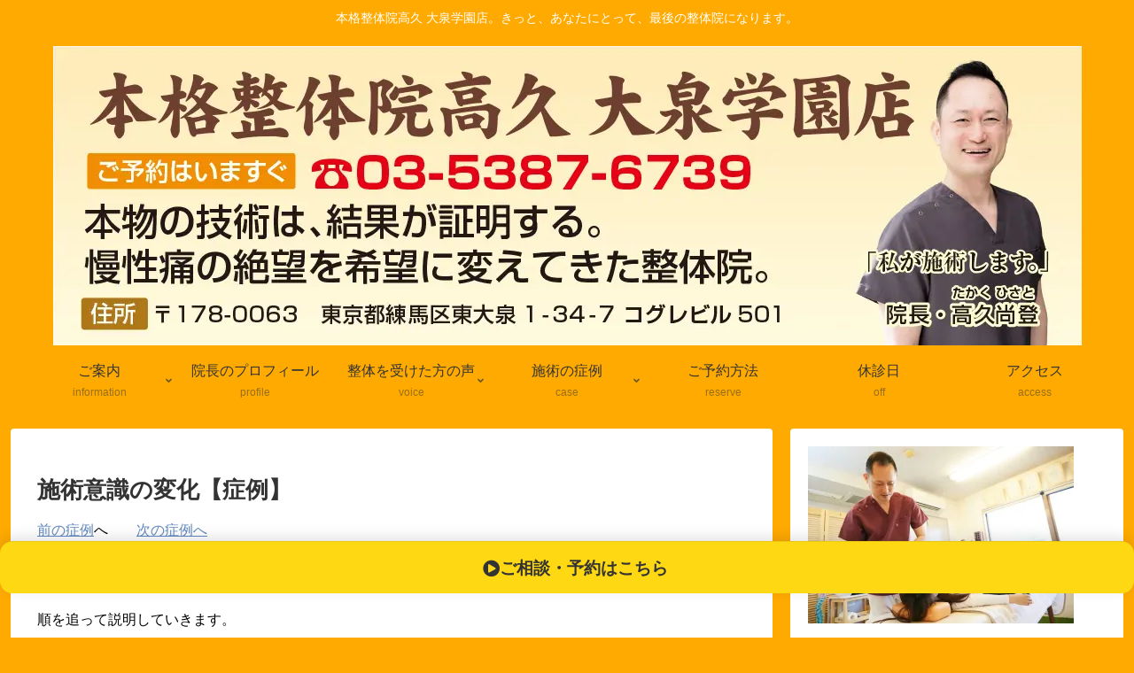

--- FILE ---
content_type: text/css
request_url: https://chiryositutakaku.com/wp-content/themes/cocoon-child-master/style.css?ver=6.9&fver=20190619121352
body_size: 507
content:
@charset "UTF-8";

/*!
Theme Name: Cocoon Child
Template:   cocoon-master
Version:    0.0.5
*/

/************************************
** 子テーマ用のスタイルを書く
************************************/
/*必要ならばここにコードを書く*/

.widget_text a {
	text-decoration:none;

}

.widget_text a:link,
.widget_text a:visited {
	color:#000;
}

.widget_text a:hover {
	color:orange;
}

/************************************
** レスポンシブデザイン用のメディアクエリ
************************************/
/*1240px以下*/
@media screen and (max-width: 1240px){
  /*必要ならばここにコードを書く*/
}

/*1030px以下*/
@media screen and (max-width: 1030px){
  /*必要ならばここにコードを書く*/
}

/*768px以下*/
@media screen and (max-width: 768px){
  /*必要ならばここにコードを書く*/
}

/*480px以下*/
@media screen and (max-width: 480px){
  /*必要ならばここにコードを書く*/
}

/* サイドバー見出し装飾 */
h3.widget-sidebar-title {
color: #333333; /* 文字色 */
background: #ffffff; /* 背景色 */
padding: 0.25em 0em; /* [上下][左右]の余白 */
border-top: solid 2px #ff3333; /* 上枠 */
border-right: none; /* 右枠 */
border-bottom: solid 2px #ff3333; /* 下枠 */
border-left: none; /* 左枠 */
}